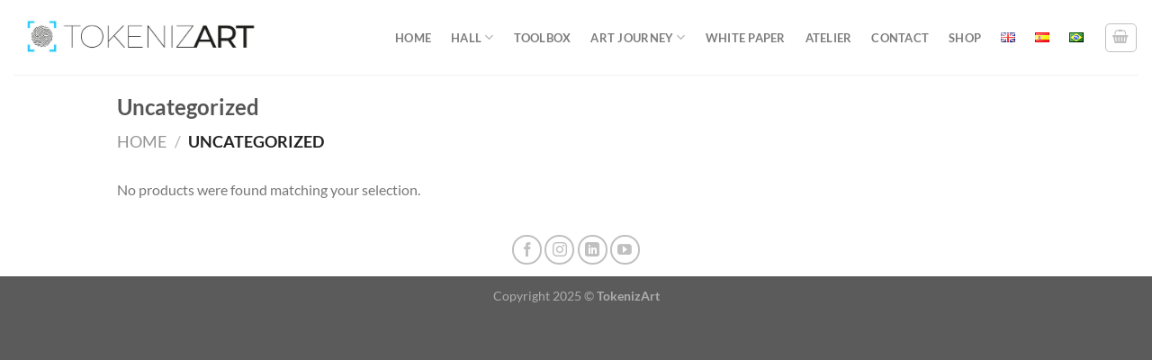

--- FILE ---
content_type: text/html; charset=utf-8
request_url: https://www.google.com/recaptcha/api2/anchor?ar=1&k=6LfM2doUAAAAAJtiSlVDoCiM21kq-Ulf9uT_i65u&co=aHR0cHM6Ly90b2tlbml6YXJ0LmNvbTo0NDM.&hl=en&v=PoyoqOPhxBO7pBk68S4YbpHZ&size=invisible&anchor-ms=20000&execute-ms=30000&cb=c3gdirr80da4
body_size: 48839
content:
<!DOCTYPE HTML><html dir="ltr" lang="en"><head><meta http-equiv="Content-Type" content="text/html; charset=UTF-8">
<meta http-equiv="X-UA-Compatible" content="IE=edge">
<title>reCAPTCHA</title>
<style type="text/css">
/* cyrillic-ext */
@font-face {
  font-family: 'Roboto';
  font-style: normal;
  font-weight: 400;
  font-stretch: 100%;
  src: url(//fonts.gstatic.com/s/roboto/v48/KFO7CnqEu92Fr1ME7kSn66aGLdTylUAMa3GUBHMdazTgWw.woff2) format('woff2');
  unicode-range: U+0460-052F, U+1C80-1C8A, U+20B4, U+2DE0-2DFF, U+A640-A69F, U+FE2E-FE2F;
}
/* cyrillic */
@font-face {
  font-family: 'Roboto';
  font-style: normal;
  font-weight: 400;
  font-stretch: 100%;
  src: url(//fonts.gstatic.com/s/roboto/v48/KFO7CnqEu92Fr1ME7kSn66aGLdTylUAMa3iUBHMdazTgWw.woff2) format('woff2');
  unicode-range: U+0301, U+0400-045F, U+0490-0491, U+04B0-04B1, U+2116;
}
/* greek-ext */
@font-face {
  font-family: 'Roboto';
  font-style: normal;
  font-weight: 400;
  font-stretch: 100%;
  src: url(//fonts.gstatic.com/s/roboto/v48/KFO7CnqEu92Fr1ME7kSn66aGLdTylUAMa3CUBHMdazTgWw.woff2) format('woff2');
  unicode-range: U+1F00-1FFF;
}
/* greek */
@font-face {
  font-family: 'Roboto';
  font-style: normal;
  font-weight: 400;
  font-stretch: 100%;
  src: url(//fonts.gstatic.com/s/roboto/v48/KFO7CnqEu92Fr1ME7kSn66aGLdTylUAMa3-UBHMdazTgWw.woff2) format('woff2');
  unicode-range: U+0370-0377, U+037A-037F, U+0384-038A, U+038C, U+038E-03A1, U+03A3-03FF;
}
/* math */
@font-face {
  font-family: 'Roboto';
  font-style: normal;
  font-weight: 400;
  font-stretch: 100%;
  src: url(//fonts.gstatic.com/s/roboto/v48/KFO7CnqEu92Fr1ME7kSn66aGLdTylUAMawCUBHMdazTgWw.woff2) format('woff2');
  unicode-range: U+0302-0303, U+0305, U+0307-0308, U+0310, U+0312, U+0315, U+031A, U+0326-0327, U+032C, U+032F-0330, U+0332-0333, U+0338, U+033A, U+0346, U+034D, U+0391-03A1, U+03A3-03A9, U+03B1-03C9, U+03D1, U+03D5-03D6, U+03F0-03F1, U+03F4-03F5, U+2016-2017, U+2034-2038, U+203C, U+2040, U+2043, U+2047, U+2050, U+2057, U+205F, U+2070-2071, U+2074-208E, U+2090-209C, U+20D0-20DC, U+20E1, U+20E5-20EF, U+2100-2112, U+2114-2115, U+2117-2121, U+2123-214F, U+2190, U+2192, U+2194-21AE, U+21B0-21E5, U+21F1-21F2, U+21F4-2211, U+2213-2214, U+2216-22FF, U+2308-230B, U+2310, U+2319, U+231C-2321, U+2336-237A, U+237C, U+2395, U+239B-23B7, U+23D0, U+23DC-23E1, U+2474-2475, U+25AF, U+25B3, U+25B7, U+25BD, U+25C1, U+25CA, U+25CC, U+25FB, U+266D-266F, U+27C0-27FF, U+2900-2AFF, U+2B0E-2B11, U+2B30-2B4C, U+2BFE, U+3030, U+FF5B, U+FF5D, U+1D400-1D7FF, U+1EE00-1EEFF;
}
/* symbols */
@font-face {
  font-family: 'Roboto';
  font-style: normal;
  font-weight: 400;
  font-stretch: 100%;
  src: url(//fonts.gstatic.com/s/roboto/v48/KFO7CnqEu92Fr1ME7kSn66aGLdTylUAMaxKUBHMdazTgWw.woff2) format('woff2');
  unicode-range: U+0001-000C, U+000E-001F, U+007F-009F, U+20DD-20E0, U+20E2-20E4, U+2150-218F, U+2190, U+2192, U+2194-2199, U+21AF, U+21E6-21F0, U+21F3, U+2218-2219, U+2299, U+22C4-22C6, U+2300-243F, U+2440-244A, U+2460-24FF, U+25A0-27BF, U+2800-28FF, U+2921-2922, U+2981, U+29BF, U+29EB, U+2B00-2BFF, U+4DC0-4DFF, U+FFF9-FFFB, U+10140-1018E, U+10190-1019C, U+101A0, U+101D0-101FD, U+102E0-102FB, U+10E60-10E7E, U+1D2C0-1D2D3, U+1D2E0-1D37F, U+1F000-1F0FF, U+1F100-1F1AD, U+1F1E6-1F1FF, U+1F30D-1F30F, U+1F315, U+1F31C, U+1F31E, U+1F320-1F32C, U+1F336, U+1F378, U+1F37D, U+1F382, U+1F393-1F39F, U+1F3A7-1F3A8, U+1F3AC-1F3AF, U+1F3C2, U+1F3C4-1F3C6, U+1F3CA-1F3CE, U+1F3D4-1F3E0, U+1F3ED, U+1F3F1-1F3F3, U+1F3F5-1F3F7, U+1F408, U+1F415, U+1F41F, U+1F426, U+1F43F, U+1F441-1F442, U+1F444, U+1F446-1F449, U+1F44C-1F44E, U+1F453, U+1F46A, U+1F47D, U+1F4A3, U+1F4B0, U+1F4B3, U+1F4B9, U+1F4BB, U+1F4BF, U+1F4C8-1F4CB, U+1F4D6, U+1F4DA, U+1F4DF, U+1F4E3-1F4E6, U+1F4EA-1F4ED, U+1F4F7, U+1F4F9-1F4FB, U+1F4FD-1F4FE, U+1F503, U+1F507-1F50B, U+1F50D, U+1F512-1F513, U+1F53E-1F54A, U+1F54F-1F5FA, U+1F610, U+1F650-1F67F, U+1F687, U+1F68D, U+1F691, U+1F694, U+1F698, U+1F6AD, U+1F6B2, U+1F6B9-1F6BA, U+1F6BC, U+1F6C6-1F6CF, U+1F6D3-1F6D7, U+1F6E0-1F6EA, U+1F6F0-1F6F3, U+1F6F7-1F6FC, U+1F700-1F7FF, U+1F800-1F80B, U+1F810-1F847, U+1F850-1F859, U+1F860-1F887, U+1F890-1F8AD, U+1F8B0-1F8BB, U+1F8C0-1F8C1, U+1F900-1F90B, U+1F93B, U+1F946, U+1F984, U+1F996, U+1F9E9, U+1FA00-1FA6F, U+1FA70-1FA7C, U+1FA80-1FA89, U+1FA8F-1FAC6, U+1FACE-1FADC, U+1FADF-1FAE9, U+1FAF0-1FAF8, U+1FB00-1FBFF;
}
/* vietnamese */
@font-face {
  font-family: 'Roboto';
  font-style: normal;
  font-weight: 400;
  font-stretch: 100%;
  src: url(//fonts.gstatic.com/s/roboto/v48/KFO7CnqEu92Fr1ME7kSn66aGLdTylUAMa3OUBHMdazTgWw.woff2) format('woff2');
  unicode-range: U+0102-0103, U+0110-0111, U+0128-0129, U+0168-0169, U+01A0-01A1, U+01AF-01B0, U+0300-0301, U+0303-0304, U+0308-0309, U+0323, U+0329, U+1EA0-1EF9, U+20AB;
}
/* latin-ext */
@font-face {
  font-family: 'Roboto';
  font-style: normal;
  font-weight: 400;
  font-stretch: 100%;
  src: url(//fonts.gstatic.com/s/roboto/v48/KFO7CnqEu92Fr1ME7kSn66aGLdTylUAMa3KUBHMdazTgWw.woff2) format('woff2');
  unicode-range: U+0100-02BA, U+02BD-02C5, U+02C7-02CC, U+02CE-02D7, U+02DD-02FF, U+0304, U+0308, U+0329, U+1D00-1DBF, U+1E00-1E9F, U+1EF2-1EFF, U+2020, U+20A0-20AB, U+20AD-20C0, U+2113, U+2C60-2C7F, U+A720-A7FF;
}
/* latin */
@font-face {
  font-family: 'Roboto';
  font-style: normal;
  font-weight: 400;
  font-stretch: 100%;
  src: url(//fonts.gstatic.com/s/roboto/v48/KFO7CnqEu92Fr1ME7kSn66aGLdTylUAMa3yUBHMdazQ.woff2) format('woff2');
  unicode-range: U+0000-00FF, U+0131, U+0152-0153, U+02BB-02BC, U+02C6, U+02DA, U+02DC, U+0304, U+0308, U+0329, U+2000-206F, U+20AC, U+2122, U+2191, U+2193, U+2212, U+2215, U+FEFF, U+FFFD;
}
/* cyrillic-ext */
@font-face {
  font-family: 'Roboto';
  font-style: normal;
  font-weight: 500;
  font-stretch: 100%;
  src: url(//fonts.gstatic.com/s/roboto/v48/KFO7CnqEu92Fr1ME7kSn66aGLdTylUAMa3GUBHMdazTgWw.woff2) format('woff2');
  unicode-range: U+0460-052F, U+1C80-1C8A, U+20B4, U+2DE0-2DFF, U+A640-A69F, U+FE2E-FE2F;
}
/* cyrillic */
@font-face {
  font-family: 'Roboto';
  font-style: normal;
  font-weight: 500;
  font-stretch: 100%;
  src: url(//fonts.gstatic.com/s/roboto/v48/KFO7CnqEu92Fr1ME7kSn66aGLdTylUAMa3iUBHMdazTgWw.woff2) format('woff2');
  unicode-range: U+0301, U+0400-045F, U+0490-0491, U+04B0-04B1, U+2116;
}
/* greek-ext */
@font-face {
  font-family: 'Roboto';
  font-style: normal;
  font-weight: 500;
  font-stretch: 100%;
  src: url(//fonts.gstatic.com/s/roboto/v48/KFO7CnqEu92Fr1ME7kSn66aGLdTylUAMa3CUBHMdazTgWw.woff2) format('woff2');
  unicode-range: U+1F00-1FFF;
}
/* greek */
@font-face {
  font-family: 'Roboto';
  font-style: normal;
  font-weight: 500;
  font-stretch: 100%;
  src: url(//fonts.gstatic.com/s/roboto/v48/KFO7CnqEu92Fr1ME7kSn66aGLdTylUAMa3-UBHMdazTgWw.woff2) format('woff2');
  unicode-range: U+0370-0377, U+037A-037F, U+0384-038A, U+038C, U+038E-03A1, U+03A3-03FF;
}
/* math */
@font-face {
  font-family: 'Roboto';
  font-style: normal;
  font-weight: 500;
  font-stretch: 100%;
  src: url(//fonts.gstatic.com/s/roboto/v48/KFO7CnqEu92Fr1ME7kSn66aGLdTylUAMawCUBHMdazTgWw.woff2) format('woff2');
  unicode-range: U+0302-0303, U+0305, U+0307-0308, U+0310, U+0312, U+0315, U+031A, U+0326-0327, U+032C, U+032F-0330, U+0332-0333, U+0338, U+033A, U+0346, U+034D, U+0391-03A1, U+03A3-03A9, U+03B1-03C9, U+03D1, U+03D5-03D6, U+03F0-03F1, U+03F4-03F5, U+2016-2017, U+2034-2038, U+203C, U+2040, U+2043, U+2047, U+2050, U+2057, U+205F, U+2070-2071, U+2074-208E, U+2090-209C, U+20D0-20DC, U+20E1, U+20E5-20EF, U+2100-2112, U+2114-2115, U+2117-2121, U+2123-214F, U+2190, U+2192, U+2194-21AE, U+21B0-21E5, U+21F1-21F2, U+21F4-2211, U+2213-2214, U+2216-22FF, U+2308-230B, U+2310, U+2319, U+231C-2321, U+2336-237A, U+237C, U+2395, U+239B-23B7, U+23D0, U+23DC-23E1, U+2474-2475, U+25AF, U+25B3, U+25B7, U+25BD, U+25C1, U+25CA, U+25CC, U+25FB, U+266D-266F, U+27C0-27FF, U+2900-2AFF, U+2B0E-2B11, U+2B30-2B4C, U+2BFE, U+3030, U+FF5B, U+FF5D, U+1D400-1D7FF, U+1EE00-1EEFF;
}
/* symbols */
@font-face {
  font-family: 'Roboto';
  font-style: normal;
  font-weight: 500;
  font-stretch: 100%;
  src: url(//fonts.gstatic.com/s/roboto/v48/KFO7CnqEu92Fr1ME7kSn66aGLdTylUAMaxKUBHMdazTgWw.woff2) format('woff2');
  unicode-range: U+0001-000C, U+000E-001F, U+007F-009F, U+20DD-20E0, U+20E2-20E4, U+2150-218F, U+2190, U+2192, U+2194-2199, U+21AF, U+21E6-21F0, U+21F3, U+2218-2219, U+2299, U+22C4-22C6, U+2300-243F, U+2440-244A, U+2460-24FF, U+25A0-27BF, U+2800-28FF, U+2921-2922, U+2981, U+29BF, U+29EB, U+2B00-2BFF, U+4DC0-4DFF, U+FFF9-FFFB, U+10140-1018E, U+10190-1019C, U+101A0, U+101D0-101FD, U+102E0-102FB, U+10E60-10E7E, U+1D2C0-1D2D3, U+1D2E0-1D37F, U+1F000-1F0FF, U+1F100-1F1AD, U+1F1E6-1F1FF, U+1F30D-1F30F, U+1F315, U+1F31C, U+1F31E, U+1F320-1F32C, U+1F336, U+1F378, U+1F37D, U+1F382, U+1F393-1F39F, U+1F3A7-1F3A8, U+1F3AC-1F3AF, U+1F3C2, U+1F3C4-1F3C6, U+1F3CA-1F3CE, U+1F3D4-1F3E0, U+1F3ED, U+1F3F1-1F3F3, U+1F3F5-1F3F7, U+1F408, U+1F415, U+1F41F, U+1F426, U+1F43F, U+1F441-1F442, U+1F444, U+1F446-1F449, U+1F44C-1F44E, U+1F453, U+1F46A, U+1F47D, U+1F4A3, U+1F4B0, U+1F4B3, U+1F4B9, U+1F4BB, U+1F4BF, U+1F4C8-1F4CB, U+1F4D6, U+1F4DA, U+1F4DF, U+1F4E3-1F4E6, U+1F4EA-1F4ED, U+1F4F7, U+1F4F9-1F4FB, U+1F4FD-1F4FE, U+1F503, U+1F507-1F50B, U+1F50D, U+1F512-1F513, U+1F53E-1F54A, U+1F54F-1F5FA, U+1F610, U+1F650-1F67F, U+1F687, U+1F68D, U+1F691, U+1F694, U+1F698, U+1F6AD, U+1F6B2, U+1F6B9-1F6BA, U+1F6BC, U+1F6C6-1F6CF, U+1F6D3-1F6D7, U+1F6E0-1F6EA, U+1F6F0-1F6F3, U+1F6F7-1F6FC, U+1F700-1F7FF, U+1F800-1F80B, U+1F810-1F847, U+1F850-1F859, U+1F860-1F887, U+1F890-1F8AD, U+1F8B0-1F8BB, U+1F8C0-1F8C1, U+1F900-1F90B, U+1F93B, U+1F946, U+1F984, U+1F996, U+1F9E9, U+1FA00-1FA6F, U+1FA70-1FA7C, U+1FA80-1FA89, U+1FA8F-1FAC6, U+1FACE-1FADC, U+1FADF-1FAE9, U+1FAF0-1FAF8, U+1FB00-1FBFF;
}
/* vietnamese */
@font-face {
  font-family: 'Roboto';
  font-style: normal;
  font-weight: 500;
  font-stretch: 100%;
  src: url(//fonts.gstatic.com/s/roboto/v48/KFO7CnqEu92Fr1ME7kSn66aGLdTylUAMa3OUBHMdazTgWw.woff2) format('woff2');
  unicode-range: U+0102-0103, U+0110-0111, U+0128-0129, U+0168-0169, U+01A0-01A1, U+01AF-01B0, U+0300-0301, U+0303-0304, U+0308-0309, U+0323, U+0329, U+1EA0-1EF9, U+20AB;
}
/* latin-ext */
@font-face {
  font-family: 'Roboto';
  font-style: normal;
  font-weight: 500;
  font-stretch: 100%;
  src: url(//fonts.gstatic.com/s/roboto/v48/KFO7CnqEu92Fr1ME7kSn66aGLdTylUAMa3KUBHMdazTgWw.woff2) format('woff2');
  unicode-range: U+0100-02BA, U+02BD-02C5, U+02C7-02CC, U+02CE-02D7, U+02DD-02FF, U+0304, U+0308, U+0329, U+1D00-1DBF, U+1E00-1E9F, U+1EF2-1EFF, U+2020, U+20A0-20AB, U+20AD-20C0, U+2113, U+2C60-2C7F, U+A720-A7FF;
}
/* latin */
@font-face {
  font-family: 'Roboto';
  font-style: normal;
  font-weight: 500;
  font-stretch: 100%;
  src: url(//fonts.gstatic.com/s/roboto/v48/KFO7CnqEu92Fr1ME7kSn66aGLdTylUAMa3yUBHMdazQ.woff2) format('woff2');
  unicode-range: U+0000-00FF, U+0131, U+0152-0153, U+02BB-02BC, U+02C6, U+02DA, U+02DC, U+0304, U+0308, U+0329, U+2000-206F, U+20AC, U+2122, U+2191, U+2193, U+2212, U+2215, U+FEFF, U+FFFD;
}
/* cyrillic-ext */
@font-face {
  font-family: 'Roboto';
  font-style: normal;
  font-weight: 900;
  font-stretch: 100%;
  src: url(//fonts.gstatic.com/s/roboto/v48/KFO7CnqEu92Fr1ME7kSn66aGLdTylUAMa3GUBHMdazTgWw.woff2) format('woff2');
  unicode-range: U+0460-052F, U+1C80-1C8A, U+20B4, U+2DE0-2DFF, U+A640-A69F, U+FE2E-FE2F;
}
/* cyrillic */
@font-face {
  font-family: 'Roboto';
  font-style: normal;
  font-weight: 900;
  font-stretch: 100%;
  src: url(//fonts.gstatic.com/s/roboto/v48/KFO7CnqEu92Fr1ME7kSn66aGLdTylUAMa3iUBHMdazTgWw.woff2) format('woff2');
  unicode-range: U+0301, U+0400-045F, U+0490-0491, U+04B0-04B1, U+2116;
}
/* greek-ext */
@font-face {
  font-family: 'Roboto';
  font-style: normal;
  font-weight: 900;
  font-stretch: 100%;
  src: url(//fonts.gstatic.com/s/roboto/v48/KFO7CnqEu92Fr1ME7kSn66aGLdTylUAMa3CUBHMdazTgWw.woff2) format('woff2');
  unicode-range: U+1F00-1FFF;
}
/* greek */
@font-face {
  font-family: 'Roboto';
  font-style: normal;
  font-weight: 900;
  font-stretch: 100%;
  src: url(//fonts.gstatic.com/s/roboto/v48/KFO7CnqEu92Fr1ME7kSn66aGLdTylUAMa3-UBHMdazTgWw.woff2) format('woff2');
  unicode-range: U+0370-0377, U+037A-037F, U+0384-038A, U+038C, U+038E-03A1, U+03A3-03FF;
}
/* math */
@font-face {
  font-family: 'Roboto';
  font-style: normal;
  font-weight: 900;
  font-stretch: 100%;
  src: url(//fonts.gstatic.com/s/roboto/v48/KFO7CnqEu92Fr1ME7kSn66aGLdTylUAMawCUBHMdazTgWw.woff2) format('woff2');
  unicode-range: U+0302-0303, U+0305, U+0307-0308, U+0310, U+0312, U+0315, U+031A, U+0326-0327, U+032C, U+032F-0330, U+0332-0333, U+0338, U+033A, U+0346, U+034D, U+0391-03A1, U+03A3-03A9, U+03B1-03C9, U+03D1, U+03D5-03D6, U+03F0-03F1, U+03F4-03F5, U+2016-2017, U+2034-2038, U+203C, U+2040, U+2043, U+2047, U+2050, U+2057, U+205F, U+2070-2071, U+2074-208E, U+2090-209C, U+20D0-20DC, U+20E1, U+20E5-20EF, U+2100-2112, U+2114-2115, U+2117-2121, U+2123-214F, U+2190, U+2192, U+2194-21AE, U+21B0-21E5, U+21F1-21F2, U+21F4-2211, U+2213-2214, U+2216-22FF, U+2308-230B, U+2310, U+2319, U+231C-2321, U+2336-237A, U+237C, U+2395, U+239B-23B7, U+23D0, U+23DC-23E1, U+2474-2475, U+25AF, U+25B3, U+25B7, U+25BD, U+25C1, U+25CA, U+25CC, U+25FB, U+266D-266F, U+27C0-27FF, U+2900-2AFF, U+2B0E-2B11, U+2B30-2B4C, U+2BFE, U+3030, U+FF5B, U+FF5D, U+1D400-1D7FF, U+1EE00-1EEFF;
}
/* symbols */
@font-face {
  font-family: 'Roboto';
  font-style: normal;
  font-weight: 900;
  font-stretch: 100%;
  src: url(//fonts.gstatic.com/s/roboto/v48/KFO7CnqEu92Fr1ME7kSn66aGLdTylUAMaxKUBHMdazTgWw.woff2) format('woff2');
  unicode-range: U+0001-000C, U+000E-001F, U+007F-009F, U+20DD-20E0, U+20E2-20E4, U+2150-218F, U+2190, U+2192, U+2194-2199, U+21AF, U+21E6-21F0, U+21F3, U+2218-2219, U+2299, U+22C4-22C6, U+2300-243F, U+2440-244A, U+2460-24FF, U+25A0-27BF, U+2800-28FF, U+2921-2922, U+2981, U+29BF, U+29EB, U+2B00-2BFF, U+4DC0-4DFF, U+FFF9-FFFB, U+10140-1018E, U+10190-1019C, U+101A0, U+101D0-101FD, U+102E0-102FB, U+10E60-10E7E, U+1D2C0-1D2D3, U+1D2E0-1D37F, U+1F000-1F0FF, U+1F100-1F1AD, U+1F1E6-1F1FF, U+1F30D-1F30F, U+1F315, U+1F31C, U+1F31E, U+1F320-1F32C, U+1F336, U+1F378, U+1F37D, U+1F382, U+1F393-1F39F, U+1F3A7-1F3A8, U+1F3AC-1F3AF, U+1F3C2, U+1F3C4-1F3C6, U+1F3CA-1F3CE, U+1F3D4-1F3E0, U+1F3ED, U+1F3F1-1F3F3, U+1F3F5-1F3F7, U+1F408, U+1F415, U+1F41F, U+1F426, U+1F43F, U+1F441-1F442, U+1F444, U+1F446-1F449, U+1F44C-1F44E, U+1F453, U+1F46A, U+1F47D, U+1F4A3, U+1F4B0, U+1F4B3, U+1F4B9, U+1F4BB, U+1F4BF, U+1F4C8-1F4CB, U+1F4D6, U+1F4DA, U+1F4DF, U+1F4E3-1F4E6, U+1F4EA-1F4ED, U+1F4F7, U+1F4F9-1F4FB, U+1F4FD-1F4FE, U+1F503, U+1F507-1F50B, U+1F50D, U+1F512-1F513, U+1F53E-1F54A, U+1F54F-1F5FA, U+1F610, U+1F650-1F67F, U+1F687, U+1F68D, U+1F691, U+1F694, U+1F698, U+1F6AD, U+1F6B2, U+1F6B9-1F6BA, U+1F6BC, U+1F6C6-1F6CF, U+1F6D3-1F6D7, U+1F6E0-1F6EA, U+1F6F0-1F6F3, U+1F6F7-1F6FC, U+1F700-1F7FF, U+1F800-1F80B, U+1F810-1F847, U+1F850-1F859, U+1F860-1F887, U+1F890-1F8AD, U+1F8B0-1F8BB, U+1F8C0-1F8C1, U+1F900-1F90B, U+1F93B, U+1F946, U+1F984, U+1F996, U+1F9E9, U+1FA00-1FA6F, U+1FA70-1FA7C, U+1FA80-1FA89, U+1FA8F-1FAC6, U+1FACE-1FADC, U+1FADF-1FAE9, U+1FAF0-1FAF8, U+1FB00-1FBFF;
}
/* vietnamese */
@font-face {
  font-family: 'Roboto';
  font-style: normal;
  font-weight: 900;
  font-stretch: 100%;
  src: url(//fonts.gstatic.com/s/roboto/v48/KFO7CnqEu92Fr1ME7kSn66aGLdTylUAMa3OUBHMdazTgWw.woff2) format('woff2');
  unicode-range: U+0102-0103, U+0110-0111, U+0128-0129, U+0168-0169, U+01A0-01A1, U+01AF-01B0, U+0300-0301, U+0303-0304, U+0308-0309, U+0323, U+0329, U+1EA0-1EF9, U+20AB;
}
/* latin-ext */
@font-face {
  font-family: 'Roboto';
  font-style: normal;
  font-weight: 900;
  font-stretch: 100%;
  src: url(//fonts.gstatic.com/s/roboto/v48/KFO7CnqEu92Fr1ME7kSn66aGLdTylUAMa3KUBHMdazTgWw.woff2) format('woff2');
  unicode-range: U+0100-02BA, U+02BD-02C5, U+02C7-02CC, U+02CE-02D7, U+02DD-02FF, U+0304, U+0308, U+0329, U+1D00-1DBF, U+1E00-1E9F, U+1EF2-1EFF, U+2020, U+20A0-20AB, U+20AD-20C0, U+2113, U+2C60-2C7F, U+A720-A7FF;
}
/* latin */
@font-face {
  font-family: 'Roboto';
  font-style: normal;
  font-weight: 900;
  font-stretch: 100%;
  src: url(//fonts.gstatic.com/s/roboto/v48/KFO7CnqEu92Fr1ME7kSn66aGLdTylUAMa3yUBHMdazQ.woff2) format('woff2');
  unicode-range: U+0000-00FF, U+0131, U+0152-0153, U+02BB-02BC, U+02C6, U+02DA, U+02DC, U+0304, U+0308, U+0329, U+2000-206F, U+20AC, U+2122, U+2191, U+2193, U+2212, U+2215, U+FEFF, U+FFFD;
}

</style>
<link rel="stylesheet" type="text/css" href="https://www.gstatic.com/recaptcha/releases/PoyoqOPhxBO7pBk68S4YbpHZ/styles__ltr.css">
<script nonce="osXejjJMekaVyhUVb2SSvQ" type="text/javascript">window['__recaptcha_api'] = 'https://www.google.com/recaptcha/api2/';</script>
<script type="text/javascript" src="https://www.gstatic.com/recaptcha/releases/PoyoqOPhxBO7pBk68S4YbpHZ/recaptcha__en.js" nonce="osXejjJMekaVyhUVb2SSvQ">
      
    </script></head>
<body><div id="rc-anchor-alert" class="rc-anchor-alert"></div>
<input type="hidden" id="recaptcha-token" value="[base64]">
<script type="text/javascript" nonce="osXejjJMekaVyhUVb2SSvQ">
      recaptcha.anchor.Main.init("[\x22ainput\x22,[\x22bgdata\x22,\x22\x22,\[base64]/[base64]/UltIKytdPWE6KGE8MjA0OD9SW0grK109YT4+NnwxOTI6KChhJjY0NTEyKT09NTUyOTYmJnErMTxoLmxlbmd0aCYmKGguY2hhckNvZGVBdChxKzEpJjY0NTEyKT09NTYzMjA/[base64]/MjU1OlI/[base64]/[base64]/[base64]/[base64]/[base64]/[base64]/[base64]/[base64]/[base64]/[base64]\x22,\[base64]\\u003d\\u003d\x22,\x22fMKoBsOnfEoKwpQcw6JMC0DChWnCjV3CocO5w5Q9SMOuWVE+wpEUP8OZAAA7w7zCmcKOw5rCpMKMw5MFacO5wrHDvgbDkMOfbcOALznCtcOWbzTClcKSw7lUwp/ChMOPwpIADiDCn8K7TiE4w5XCkxJMw4vDuQBVfUs6w4VrwohUZMOGBWnCiVzDkcOnwpnCiRFVw7TDusKnw5jCssO7SsOhVU/Cv8KKwpTCo8O8w4ZEwpzCgzsMTmVtw5LDh8KsPAk1FsK5w7R8ZlnCoMOXOl7CpGRjwqE/wrhcw4JBKAkuw6/DjMKEUjPDnCguwq/[base64]/Dl8KlBsKfwpV5w7pFw6PCkULClGEDMQ/DnsKedcKJw7Quw5vDpm7Dg1cmw6bCvHDCscOEOFIKMhJKUmzDk3F2wqDDl2XDiMOgw6rDpB/DmsOmasKxwpDCmcOFBcOsNTPDkhAydcOXUlzDp8OTd8KcH8KTw5HCnMKZwp40woTCrG3Coix5QGVcfWbDn1nDrcOxc8OQw6/CuMKuwqXChMOlwqFrWWYFIhQXVmcNQcOKwpHCiTzDk0swwrZfw5bDl8KWw64Gw7PCgMKfaQA4w7wRYcKxTjzDtsOGFsKraThmw6jDlTTDm8K+Q2kfAcOGwpDDswUAwr7DqsOhw41bw4zCpAhzF8KtRsOKNnLDhMKTS1RRwr0yYMO5DW/[base64]/wpzCosOow6vDlizDpsOYw6bCqUwSOg/CicOCw7dkWMOrw6xLw5fCoSRWw5FNQ1xbKMOLwrlVwpDCt8KUw5R+f8KoN8OLecKaLGxPw7cjw5/CnMOnw5/CsU7Crmh4aGo2w5rCnSI9w79bMMKFwrB+a8OGKRdQXEAlbsKUwrrChBgLOMKZwr1HWsOeOcK0wpDDk3A8w4/CvsK9wrdww504W8OXwpzCrQrCncKZwqzDvsOOUsKsUDfDiTrCqiPDhcK1wp/[base64]/Cp8Kkw58OUcKTwonDuhzDukDDjCY2woHDsm3Dq288HMO9OMKrwrnDkA/DomXDpsKvwq8ZwrVnHsKnw5I9w40PT8K4woM+KMOWWmJTH8KpI8K7fA5tw7A7wp3DusOPwpRrwpDClGvDlTxnRynCoQPDs8KDw61ZwqvDtjjCryMkwrzDqsK1w5jCgTolwpLDiFPCu8KGaMK2w5zDksKdwo/DqG8Jwr9YwqrCosOeM8K+wpzCl2MsFQZYc8K3wo4TWjAwwq5jRcKtwr7CoMO/ESHDgsOBecKWfsKKPw8YwrjCn8KGQibCoMKlFG7CpMKgb8OJwoIJZzjCtMK/wqrDn8OYcMK/w40zw7xXWQE6KF0Rw7nCo8O0Gmp1L8OCw6bCrsK9wotNwr/[base64]/[base64]/Cm1XCqgQKw4zCuzvDoMKvw77CuRARS8KHdmM7YcOQY8OIwrHDrsOMw4oDw4DCusOHR2XDpGF9woHDh2pxV8Kowr1zwoDCjw3CqHZiXgAXw7bDo8OAw7FVwpUPw7/DucKcJwPDl8K6wpcbwp0FB8O3VSDCjsKhwqfClsOdwojDsUInw5/DujcVwpIuRD3Cj8OhDy5qZQwTE8O9YMOwNGt4FMKQw7TDlXlYwo0KJlbDkWBUw4jCv1jDsMKiFTRQw5vCoCh8wpXCqiFFS0TDqj/[base64]/fzlBAsK1EEx8w74LYcO/[base64]/[base64]/ElTCjS8KwpMiDMOcw5AnwrFyHVRsCwQSw6QPF8Kyw7bDtn1LfyXCvsKnQFnDpcObw5ZTGEpQARTDr0DCqMOTw6nCmcKPKsOXwp0Lw6bCtMKzLcOPUsK0GQdMwqpTMMOpwo9yw4nColvCvcKLFcK+wonCv0bDlkzCocKDYlUPwpIQcSjCmg/DnhLCicKPEQxDwrnDoWvCmcKHw73Ci8OTdXg/ZcKcwoTCijjDksKjF0tgw6cqwrvDk33DsCZvU8OEw4bCqMO7DXTDnsKbZwrDq8OKVRfCqMOdT3rCkXwWE8K9WcODwrLCj8KMw4XClVTDncKfwrpRVcKkwpJ3wr/Ctl/CmgfDuMK5HibCvSjCisOWam7DkcOkw6vChmFfBsOYUhbDlMKiQMOMXMKcw44HwrlWworCi8KZwqrCmsKMw4AAwqTClcORwp/DpmfDpndTHnVyZWlTw6R6esK5wqVvw7vDglQvUFTDiUpXw4hdwr1Pw5LDtw7CpVoew5fCkWsKwoDDhxfDoGtewrB5w6UGw6UuZ2rCmcKWesOjwp7CvcOuwqpuwoFURTkEaxZgBHTCrls8UsOXw6rCty4vFyLDiykGZMKbw7PDnMKXQMOmw4Jmw5oMwp/CgxxQw4Z2CxZ0dRZOO8ObWsKKw7Bjwo3DssK9woR/F8K8wopBCsOWwrwzPDwkwr56w7PCjcKgMcOcwp7CvsO6wqTCt8ORemcIOiXDnz8ib8KOw5jDoGzDqhnDkh/CvcOmwqYtOBrDoGvDlMKWZ8ODw787w6oNw7HCgcO5wphLcGrCkB1mSSIlw43Cg8OkKsOLwpvDsHx5wrJUQBPDlMKlfMOeb8O1bMKNw5PDhXR/w7XDu8KRwpJmw5HCgn3DksOvZcK8wr4owpPCuyTDhmFdHTjCpMKlw6BVdnnCsEjDscKHXx7DrBIYOW7DjS7DgsO/[base64]/[base64]/w4EoA10AACALKcO+IzDDoMKXZlEEwqU7w67DrsK5eMKXah/[base64]/CkAPCssOJM8KhFcKgw4DDkMO4wqgkM15nwpPDrsOfDMO/CzAfw74lw5LDlgw+w4XCl8OPwq7CpcKsw4oRDgNQHcOKQcK5w6rCosKtJU3DncK2w6wqWcKkw4h3w5gnw6vCjsO3M8KaDD5iXMKgNAPCt8KhcVF/w7ZKwr4uW8KSSsKBIUlvw4Mwwr/Cm8OFOXDDv8OuwpHCunoiEMKaRVAsYcKLMjfDkcOcfMKEOcK6MWjDmzLCssK/PEk6dhpswp0yc3Biw5bCkEnCmzjDlC/CthpzMsOsBnNhw6xYwoHDh8O0w6DCn8KqFiEIw7vDpnQLw6IMcGYFTiTDmi3CnCfDqsOSwo45w5vDkcOOw7JbBCEkV8OGw4zCkynDlX3CvMOCGcKdwoHCklrDocK8KcKswpgaBkI7fMOawrQMKxHDscOUDMKGw6DDv3VuVBrDv2Qww70cwq/DnRjCm2cCw6PCjMOjw5EnwozDpUgKJMOtc2YawptKGMK4eHjCmcKJewLDmn0jwpo7AsO6FMOqw6I/K8KqcXvDt3Z/w6VUwrcqDyBXUcK9Z8OEwpZNcsKyQsO+bWorwrPDsBrDhcOMw4xeczgKQgJEwrzCi8OHwpTCksOMaT/ConN1LsKPw6JWI8Olw6/Cq0o3w7bCj8ORLShZw7YQTcOYdcOGwqJrbVXDt3EfNsO0ElfCtcOwIMOeZV/DuCzDlMKxRSUxw4hlwovCoC/[base64]/Cu2QcEmtwQsOIS8KJwoQnC8OcwrHCrA1Hw6TCuMOHw5jDusK/[base64]/d8K2eWzCnUPCiyQSw4hfYm/CucKZw5fDg8K3w77CgsOBw4IqwrY5wo/CuMK0wrzCmsO/woUbw77ClQzDnkl6w4/Cq8KQw7zDmsKtwoLDtcK3BUPCksKqX28YJsO6BcKAXhPDoMKwwqodw5nCn8KVwpnDmBgCU8OWWcOiw67Cg8KzbhzCgDwDw4rDg8KHwobChcKuwo0+w5Eow77DkMOqw4jDpMKGGMKFYCHDncKzS8KUTmvDucK4HHzCv8OBS0TCmsKsR8O6V8KSwqEuw6Q8woVHwo/[base64]/DlAXCpF5eUBnDsC3CmcOkSwUjw7VWw4jCnGd4HiIsRsKcBSjCncO8QcODwqhtYcOKw5wrwqbDvMKbw68fw7wcw5AxU8Kxw4EUFGTDuiN0wogdw63CpsKIOlEfAsOJDQ/DjnTCnyVEDHE7wqFgwpjCqgLDpjLDsX5vw43CmGvDhUpqw4gQwrvCunfDnMKSw4ISJm4jFcKyw5DCusOIw4bDlMO2wr/CtkcHWsO9w7l+w5LCssKyMxQhwrrCkh9+bsKyw4fDpMOOKMOFw7MWAcORUcKMQE91w7IqOsKuw6LDiQHCiMO0YgNQdSwQwqzChQBtw7HCrVoOAMKiw6lEFcOpwp/CmH/DrcOzwpPDh0NhBwjDp8KFNUDDrkRyDwLDr8O/[base64]/wqzDu8KqQRbCpFbCpsKqw78ewr93w7t7YEULPjdzwoXCtDzDvwEgYDBIw5YPcxIFOcONPlt5w7I2VAY5wq8JW8KPdMKOQBvDoFnDuMK1w67DtkHDu8ONPgcrGX/CoMK4w6jDicKQQsORAcOvw67CsBvDgcKZAWvCqcKjBcKuwpXDn8ORSjvCmiXCoETDpsODAMONaMOQeMO5woorNsKzwqDCgMOUUCjCkgwAwqrClnF/[base64]/wqTDuMKcNMOMwqjCkQhTeTZfSwbCjcKow5ptEsKnPydQwrHDqTvDvEnCpEwEa8OHw4wTQ8KCwrkyw6zDrsO0OXnDgcKDeGPCoXDCkcObLMO9w6LCiR4xwqTCgcOpwozDvsOrw6LChFstRsObI1dtw53Ct8K3w7jDvsOEwpjDqMKlwrABw6VAQ8KTw5DCghVWQ3o/wpIlYcKcw4PCl8KVw7cswrXCm8OdMsOrw5PDssKDQiPDpMObwr08w5JrwpRwJSs0w7hGFUoFEMKUQGrDpHokHHATw5DDrMOAaMOWe8OXw6UNw7Flw6vCnMKDwrPCsMORKgDDqVLDuCpOYT/ChsO9w7EfRzJIw7XCp0ZDwofDkcKyIsO2wowWwqtYwrFIwrN5woLDn1TCuGPCkk7Dgl/DrDdzBsKeK8OSXhjDtSvDuls7H8KQw7bCr8OkwqVIWsOvOcKSwovCssKIdVDDnsOew6dpwoMewoPCgcKvaBHCgsOiJsKrw6nDgcOLwrQowrc8CXfDkcKUYk/DnzzCh3MfR25Je8Opw4vCpFBIOF3DmMKoE8OPJcOMGCMVdEILIiTCokrDqcKfw7zCg8KfwrVGw6fDvz/[base64]/DnibCtz/CjsKlwp/DpTzCm2rDtcOzwqYHwr1swqRfCsOqwpLDiywOQMKJw40cL8OcOcOqdMKKcQloFMKnEsOhN1MhFlNiw6pRw6/Ds14CcsO0JUUSwr1sZEHCnQPCrMOaw7gowqLCkMKVwoDDm1LCuV4xwoR4PMODw7hLwqTDkcKaN8OWwqbChxFZw5QYBMORw5x/[base64]/XcOrwo0Sw5x+w7ZjVX7CgmJkImZtbFTChy3DkcOQwrl7wqTCo8OmesKiw5ECw6vDk3nDrw3DhSlpRE1oHsKhNUdUwpHCm1NACcOMw6VcQEXDs2R/w6kSw6lLPirDsgwaw5/Di8KDwqF2CcKtw6AJdw7DnCpFOnNcwrvCnMKUYVUJw7jDs8KfwqDCo8OGK8KKw5jDssOPw59Tw4HCh8O8w6EFwpjCucOBw7vDnzphw5DCtTHDpsOTN2DCki7DgBzCohRqKcK9GnvDrA5Ew6F1w4NXw5bDszsTw58CwqPDqsOQw7djw5LCtsKuVGktBcKCe8KYA8KWwp/Dgk/CgzbDgjlXwpPDsRDCnH1OR8KXw5bDoMKuwr/Ch8KIw5zCicOsN8KKw6/ClQ/DiTzDj8KLEcK1DcOTPwprwqXDr23DpMKJHcOZTMOCJG8rH8OgYsOnJw/DtTUGWcKuw6bDoMOSw7TCu2gKw5kqw60Ew7xVwrrClxbDrTVfw7vDtVjDnMOeVE8mw5NGwrsRwqNIQMKewq4IQsKQw7LCvMOyQ8KsUnNFw6bCsMOGABhZX1TCnMKFwo/[base64]/HMO1w7VfwrhvHGNlVwtgPUfCgMOdKCIGwp/CosOyIsKQUgfCnFzCiUlAdwjCu8OfesKSDcKDw6fDsxnDkUx/[base64]/[base64]/Dp8KSwq3Ck8KAwrtlT8O4wpfDo14DGizCgiY6wqYOwogow5nCrVPCt8Opw4zDvEhlwojCjMOfGAvChcOmw6lcwozCijsow7Bwwp4vw6VwwpXDqsO1U8Kswohswp0dNcOtGcOWegDCq13DvMObXMKoKcKxwrsXw5l1DcO/w58tw4lKw6gMX8Kuw6HCtsOUYXk7w6IOw7vDiMOxPcO1w4PDjsKFwpFbw7zDgsKgwrfCssOpEgVGwogvw6gaADFDw75nK8OTO8OTwoJXwr9/wpnDrcKlwpokL8K0wr/CicKVI0LDrMKzVAJ/w55CAlLCk8O+OMOswq/[base64]/CvcObHcKhw4dNc8OawogKXcOVw5wyV1PDrcOUw77CgcOFw6ALfQd6wofDvXYWSnjDvQEPwpBpwpDDpHVcwosDEQF4w74lw5DDtcOlw4XChwhEwow8E8OewqZ5PsOzw6PCh8KGS8O/w6Z0bwQxw4DDtsK0fjrDnMO1w6BRw6nDh28vwq5XZMKaworCu8KDCcK0ARfCvSZ5TX7DncK+A07DmUvCucKKwonDrsK1w5I1UmjDi1PClmY1wpl1QcKrAcKnBWDDjcOhwrE6w7A/b3XCkRbDvsK6L0w2EAMkIVDCmsKAwoYow5XCt8ONwrIFLRwACG0te8O8LcOCw7J3ecOWw6g6wrEPw43CmBjDpjrCiMKjW0Exw4nCowtuw4HDksK/w5AXw6N5GcKqwoQLFsKFw4Uww7rClcOEaMKXwpbDlcOIHsOAUsKbBcOBDwXCjFLDlhZHw5DCkhNiU2bCu8KQccOew4NFw608csOtw7zCq8KedF7ClyFmwq7Dgw3DkXMWwoZiwqDCi30oTT4Yw5DChHYQwqfCh8K/w4Qqw6BGw6jCg8OrdjoSURHDp1oPU8O7DsOtTV/Ck8O8HEd4w4LDvMOow7nCg0rDvsK5VUA+wqR9wrrCpGHDnMOywoTCoMKXw6jCu8Klw6x1e8KUX3NbwrNGWHpDw7gCwpzCnsKew5VRAcKUcMO9BMOFMRLCtBTDsx0/w5jDqMOIYRIcYWTDnzNgIU/[base64]/X8KAOMOpGsK6w5/DpMK2aEAFw6rCpsOmw7wveCl4cmzCgTxAw7LCrMOQX2DCrl9FCzrDhU7DpsKhMh1EFUzDlFxQw7wZworCqsOhwo7DtVDDoMKBAsObw4DCmxYDwpTCqHjDhXskTn3CphNzwo82GcOrw40qw4g4wph9w5Qew55xFsKFw4xIw4/DpCdnORDCucKgG8OmD8OJw6IjG8OMPCfCjwBrwrHDlBnCrk1BwoFsw5UtXkQVVlzDqgzDqMOuT8OocRHDi8KYw6tdXAgSwqLDp8KHHwrCkTtUw7jCisK9wrvCkcOsXMKFVhhyGAoEwrcgwpc9w5Z3wrXCh1rDkW/CqAZfw4nDrkEGw4Evawhew7rCpyPDt8KHFhFTJlPDjG7CucO3blTCg8OkwoRIMRpfwrIbTsKZE8Kvwq0Mw6Y3asK0TMKBwpt8wpfCum/CqsKHwpISYsKaw5xpakTCjXNwOMOccMO0UcOQRcOqWTbDtD7ClQnDuE3DqG3DmMONw68Qw6JowoLDmsKlwrjCpVlcw6YoRsKJw5vDnMKbwrPCpStmccKIa8Opwr0ke1zDh8KCwpJMScONbMK0Fk/DksKNw5RKLnhjGDvCqxnDhsKPY0LDtVtxw5XCgTjDiTTCk8K5EBPDoEvChcO/ZBsxwpg+w749ZMO6Y0Fnw5jCt2PClsKpNFLCrkfCti9BwqjDgVPDlsOYwoTCowtgS8KgCMKfw7FzFMKXw7MBVcK8woDCoiZJYDk1K0/Dsxpuwoobf18RbTw9w5IxwpbDnx5qIcODah/[base64]/Ci0Qhw4vCmEQ3wo/CvMOIwqTDpMKtKEnCssKvEgJYw50iwrxHwqXDk3vCsSLDoiVERcKuw7sNbsKtwoUvVkPDo8OrNiJaIsKbw57Dil7CrQ87Um4xw6jCsMOQfcOqwp10wpFyw4IEw7VAVcK4wqrDk8OYNi3DhsO/wpjChsOBGUbCrMKlwpfCu3bDoE7Dj8OdfzgLSMOKw4trw7LDgmHDhsOmL8K/SALDlmHDn8OsG8OON1cjw40xUMO7wr4vCsOHBhBlwqvClcOBwrcZw7ArNWfDoVMAwoXDgcKcw7PDncKDwq9+KDzCrMKydFsjwqjDpMK2LTAQIMOmwpDDmhTDjMKbBGkHwoTDpsKkPcOiaE3ChcOVw7LDnsK/wrTDiE55w7VWDhpPw6dnVEUeK2DCj8OJCWTChmXCrmXDrsOLLGfCmsK+MBjChlfCjmREAMOSwrfDpDXDlA0nQB7Cs0XDj8Kxw6BkDHtVX8OpTsOUwr/CnsKVegrDlADDscOUG8OmwpDDqsK5dkTDrV7DsFx0wqLChsOsA8KufDZ+YmDCuMK4C8OcLsKABnbCrMOIJ8KyWirDmiHDtcOCJsKVwoBOwqfCtsO4w6vDqhc0P07DsGs/wrTCtMK6SsKEwovDrA/CmsKBwrLDhsK0J1jCicOXIkliw4w5HXTCgMOJw6TDsMOWN1N5w7Erw4zDo35pw4Y8WkPClixLw6rDtnHDgjXDm8KpET/DksOTwojDg8KEw7AKQDYUw5VYSsOrQ8KeWh3CtsKNw7TCsMOeJsKXw6cnC8KZw57CrcKSwql1C8KXAsKqcQbCjcOxwpMYwopDwqXDiXDClMOiw5HDvAPDr8K2w5zDmMKfIMKiV1BhwqzCpgwtLcOSwq/Dg8Ofw7PCmsKEVMKfw4HDs8KUMsOPwofDgsK4wqXDsFgHJ1EDwoHCmjzCnD4MwrIfExRJwrFBQsOEwrALwo/[base64]/Cs8OSwqLDiiLDs3Q8WXrCgQElLsKHTsKBw6IWSsOQbcOjBGU6w7PCs8O1OhDClcKywrUvTFLDmMOtw45xw5UtNcOdNcKcFjzCllJlbcK8w6jDiCAiUMOvB8OPw6AoYcOuwrASAV0zwq88NGTCtsKew7BcegTDvldUOD7CuDAJIsOBwo/CsyYrw4vDlMKhw6YVTMKgw6/DtcOLUcOOwqTDv2DDok0QK8KTw6gpw45XacKpwqsZP8Kxw5fDnipxMjzCty0vcCpTw4bCiiLCgsOow6fCpilDNcOce1vCpQvDpy7DllrDqwvDi8O/w5TDmgAkwqkvPMKfw6rCuFTDmsKcTMOIwr/DiX8FMWnDisOawqzDvUQKNljDsMKBYsK4w4p1wp/[base64]/PULCtMKNbMKPwoh+wrvDt8OHwpDCrcOyw7zDrMO/NMOKWGHDuMK0c2k1w43DhDzClsKPI8KUwolZwqDChcOJw4QiwoPDmXIuYcOew6IVVEQwU3gIVXAtUsOzw49AbCLDok/[base64]/CjljCnQIxwoLCoMK/P8Ofw503YcKhRmEqwptQw4MLJsKrQsKCIcKCBGV0wozDo8KxPGlPelNpQ1BYRkDDslE6FcOlcsO9woLDicK6eUNdesOORH4ef8OIw5XCsxYQw5NqeRHCj05xbHnCm8OVw4HDqcKcAhfCiSpSJAPCuV/DgMKKHmvCmUUVwqfCn8O+w6bCvDfDkW8Rw53CjsOXwowkw5fCrMOWU8OmAMKrw6rCkcOvFxMtJFrCncKUC8OgwoQRB8KTImvDmsOYBcKuBUvDkXHCuMO4w7/DnEzCs8K3E8Oaw7vCvyA9GT/[base64]/DtcObwr5Hw4rDicOFKMKEwpd2w74nIm8Wwo5wGk/[base64]/DjlNVw7nCvSIhwq0TB1zDmDxAw5k+Fg3DujTDqk/Cm15LFlkJBMOFw7NADsKhCCjDgMOxwoLCssKpWMOqOsKBwp/[base64]/CkExHw4/[base64]/w7sUYcOPw6/CrSs7UcK9VCXDqsOywo9jw6MTLMORIALDmSfDlX08w4J4w5/Dn8KDwpbCkydDfQcresKRAcObDcK2w7/[base64]/CjBlAV8Odw4NqwpJHQcK1wovDjSvDgSTDgsKOwqXDlXdOTRppwoXDjQMfw5vCnh3ChHrCmQkYw7tGIMK1woURwqRZw7JlPcKdw5bDnsK2w79OcG7Dk8O8PQs5HsKbe8OJBiXDtsOXB8KQWQVRYsKObD/DgcOuw5LDh8OxASnDk8Krw6nDnsK3fCA4wqrCrXrCm3Ztw6wvAMO1w7o/wqIDU8KTwo7CkAfCjAMrwoDCrsKLQg3DisOsw6s1JcK1KQDDiVXDsMO1w5XDnmrDnsKeRFfDmgrDhA9CLMKTwqclw588wrQbwrp8wqoObXpmIntOecKCw4/[base64]/CgSbDnMOVwojCt8KPT8O0RMKdO3ZLwptqw7LCuEvDpMOrMsKiw6lww4XDpThPNGfDqG7Donhqwr7Dm2g8CQ3CpsKuWA4Ww6dPTsOaKTHCmmdsB8Obwox0w4DDk8OAShXDm8O2wqIzC8KecFzDvUUHw4dww7JkJlotwrXDmMO1w7I/AWR9IwLCpcK7N8KbBsO6w45JDj1Fwq4Mw6zCjGMDw7DDocKaE8OYBcOTAMOeYWbCsEJXcEHDisKrwrVzPMOhw6HDqcK+dl7ClyDDusOpDMKgwr46wpzCrcOGwo7Dn8KOfcOAw6fCpDEaU8OWwpjCpMOWKWHDpEQ+EcOqB2tNw6TDr8KWeF/DpXcvWsO3wr5qXlVFQSvDm8KSw65dZcODIXrCsj/CpMONw4JNwpUXwpTDugvDtWUfwoLCmcK4woxIFcKuc8OpHCbCtcOGOVURwqBXIVEOX2nCgcKdwoEhchZ4SsKkwqfCoGLDksKcw4Fzw49awozDqsKVDGUSXMOxBDTCuWDCh8OgwrVTcFDDqcKtcG/[base64]/CmsK9w49sWMKjwrYYw7wyw4bDucKlAnpawpPClkMNf8KAOcKhFsOVwpPChhAuYMK/w6TCnMO2BlNSw6rDucKUwrVHbMOXw63DtDg8TXPDpxrDjcOCw48/w67DkcKYwrfDsTPDnmLDqijDpMOJw7RLw4lKcMOFwrFYaHooNMKUP2opBcKVwpVGw5vCiSHDt03DuF3DjMKhwpPCj2jDk8K4wr7DnkTCsMOvw4LCpzs5wosJw6x9w4U+fm0HMMKZw6sLwpjDi8Olwq/Dh8KFTRLCh8KbSBAGX8KYUMOgfMOnw4JaLMOVwqY1IELCpcKQwqTDhGRowpvCoR3DhF3Dvi4tH0RVwoDCjgjCqsK0VcOKwpQjMsO5O8KMwr3Dg1I8FTcpGMK/wq41wrFYw61dw5rCgkXCosOJw60iw5bCpm06w6w3acOjOF7DuMKTw5jDtg3DmcK5wr3CuR19w55Wwp4JwqZvwrNaIsORWmTCoEfCo8KXBX7CscKAwpHCmMO2GS1Bw6TDvzZhWA7CjHXCvgsDwpk0wrjDucO0Wj9AwptWZsKIFEjCsSl/KsKjw7TDpnTDtcK6wrFYfDPCmE1vJnXCqgAbw4HCnHJRw5XChcO1UE/CnsOJw5HDmWJcM1lkw4FtPz3CmX01wpHDssKiwonDlDfCl8OGbXbCpFHCh05AGh04w4sLR8ODDcKdw43Duz7DnG3Cj3J8cktCwrU/[base64]/CuMOeKCnCs8OqwoXDslLDkT4LwpZZw67DjcOGBFxINlHCvMO3wpfCoMKSdcOUVMORKsKTZ8KnLMObWyjDoA5UHcKjwpnDpMKkwoHCmCY9EMKRwrzDu8KiQ3Y8wqDCnsKmAFrDpyg2USvCpT8mcsO3TDDDsT8/UnvCi8KIWjTCrUYTwrFFLMOte8K8wo7DlMO+wrpYw6rCvT/CpsKiwrXCsyIBw7zCosKswqEfwqxVA8OLw4QrX8OCbktswpbCv8Kxw5tKw4tNwpTCjcKnGsOyScOjRcK5XcK/[base64]/w71PbcOiwoo2PS1+ICzCpSfCgE1xHMOPw4NSdsOZw5sEWSDCkE0Lw6/DhMKGKsKpCMKIJ8OHwpvChMOnw4dxwpgKTcOoagjDp2d2w7DDoynCsT5Mw4FaPsK3wok/wrfDscO+w71Ga0EbwrTCqMOrRUnCpMOUa8KGw7Q7w7wUPMOEGMKlIcKvw7gbIsOoCWnCiXwPTF8kw53Cu0EMwqHDmcKQcMKTN8ORwqPDv8O0G13DkMOHLHgwwpvCmMOoNsKneEHCk8KhBCnCicKnwq5bwohUwpvDicKsdFl/d8OVXgbDp1pnBcOCCAjCrsOVwqliIW7Ci1nCvCXClTLCpW0Lw4AAw5rCpUvCohAccsO1VRsOwr3CgcKxNm/[base64]/[base64]/XVDCiHXClcOCw4IXQcOYAsOfw4fDt8KEwqNlSsOcDsK+PMOFwqI+AcOxAzt4DcKPMwrDqcOew4B1KMOPBA7DjMKJwofDjcKMwo1oY0hZChFZwrDCvHgKw4Ief0zDnSXDgsOVOcOew5fCqjlIeF3CiDnCl0PDicONS8KCwr7DjGPCkhXCr8O/VHICb8Ozd8KxTFEZUENiwqTCgTR+w7LDqcOOwqg4w7rDuMKDw6wzSnc6EMKWw5HDsz06PcOjTm9/[base64]/CogcsLsKbAsKnc2MQw5wIw7jCtcO9PcKzw6NfJcO3CsKSRR5bworCmcK4LMOfEMOOdsOJQcOOQsKKBkorJ8KYw6Mhw6vCm8K+w4ZoIBHCisO8w4fCjB9KFh8QwrPChmgHw7fDqmDDmsKxwqA7fCHDpsKLGS3Cu8OBZXbDkALCpXwwe8KBw7DCpcO3wrFccsK/V8KCw44ew5zDnHVdS8OkecOYYgccw6rDr3NqwosEBsKFA8OrGUzDlksuD8KWwrTCsi7DusO6esOLa19oAVoWwrFCNirDp2Nkw6LDpz/[base64]/[base64]/CrCF4wqPCoHjCmcOUFRXCizXDl8OhDcKxegERwpcMw5pLf13CoAVnwrYdw6lsN2YLdcK9PsOIU8K9J8Ozw79ww5nCksOiFCHCpgt5wqIVIcKww4jDv35rUmHDoAHDiUNrw5TCphcrMcOvERDCuUXCsBBFZz/Dh8OKw49af8OofcKlwpVawokbwpBhE2Vow7jCksK+wrPCnXNFwobDr1wNKENNK8ONw5TDtU7Chw4Ywq3DhwoPQnokPsOpDXfCr8KewpHDhcKoZF3CoAduC8KOwp4bWWjCl8KVwo5bCHEwRMOXw7zDkCTDicOTwrwWVR/CgGJ8w4VRw75iBsOqND3DnXDDlMK6wp8Xw5tJMjLDrMKsTDPCo8OMw5fDj8Koe3I+FMKkwqTClUUoVxUnwoMOXE/DinDDnwVNa8K5w6Qlw7HDu3jCr2HDpBnDsUbDjwvDtcK6D8KJXCECw60eGTF/w70qw6UJDMKOMioYbVkYDzQUwqvCmGnDlCfCkMOcw6Aqw7slw7PDncKAw4lub8OrwoDDusOCEyTCmTbDl8K1wqFuwrEOw5wCJWrCsjAPw6ceLgLCscO1L8OrWXjCsk04PsOIwrcwa20kHcOfw5TCtzQ1w4zDs8K9w5bDpMOrIBlETcKMwqLCoMO1DiTCq8OGw5nCgg/Ci8OcwrnCn8KTwo0WKBLCvsOFb8OSaizChcKxwpnCiW0nwpfDk3cswo7CtBo7woTCocKtwoF1w7wowrXDisKCT8OEwpzDrBk5w5Esw69jw4LDqMKlw4gXw7EyLcOuJzrDn1/DocODw5Y4w6EWw7A5w4xMVAdABcKoGcKGwr4MMULDiQrDmcONE3o2DsKQHV1Qw74Fw6jDvMO1w4nCn8KKC8KcdMOXDE3Dv8KtD8KEwqLChsO6J8KowqDClETDnizDhiLDgWlrA8KcRMOiUzfCgsOZf2JYw4nCoy/CuF8kwr3Dv8K6w6wow63CuMOUE8OLJMK9KMOAwqUSOyDDumpHeCXCiMO9dSwhBcKYwp0Swqk1Q8OWw55Uw5V8w6RWR8OWIsKgw5tBcjV8w7p1wp/Ds8OfccOzTTPCv8OTwp1fw4bDisKNd8O6w5LDg8OAwrUnw7zCgcOkBlfDjGYpwovDq8Oad2BJc8OHGWfCrcKawoBWw7HDkcKZwr4TwrnCvl9Iw64+wqZlw6gxKDbDikLCrXjDl0nChcKHN27DrXMSe8KcFmDDnMKFw6JKGiElIip/[base64]/Cj2pIwpTDiE0QPMOPc8OfVsOTRn/[base64]/ClVczwotaw4jCh8K0LXTDhhwMV8OxEsOIwqbDtcOqNSceKsKiwr3CkCvClsKfw5fCssK4ScOpERsiaxoew6jDtX1Hw7vDvcKDw5tXw6Ufw7vCjiPCncKSBcOwwosrRWAgVcOrwr0JwpvDtsO1wqI3CsOsJcKnXUnDn8KTw6/CmCfClcKrUsONY8O2K09sajwQwo5Jw5BIw7LCpg3CixxsIMKpdjvCqW1UQMOgw43Dh2RKwpHDlEVZRhXDgArDpWlEw7x+S8KbUSIvwpUiPkpPwoLCjk/Dk8Osw48INcKAA8KCIsKVw6gVPcKow4jDusOwW8KIw4DCpMORMAvDmcKowrxiRT3CgmvDlg4CEMOeQn4Xw6DClU7CucOsE1jCrVp2w45TwrPDosKMwpjCtsKqdiXCtWjCpMKPw4fCpcO9fcO+w5sowqnCvsKPEEk5YwIKB8KlwoDCq0/DinfCgToewoMPw6zCqsOJEcORKAvDtXM7QMOiw47CgUxxWFk7wpTCvTpSw7VqTU7DkB/Dmn8jZ8Kqw7/DhcKRw4oBH0bDmMO0woLCtMOPVMOUdsOPKsKmwonDoGTDoX7DgcObDcKcEBzCrCQscsKLwrMhRcKjwrM6M8Osw5J6w4FJT8O/wq/Dv8Kbbhowwr7DpsKfBjvDs0LCo8KKJT3DhS5qBG9Xw4XCigDDuzbDqx01dWnDshjCkEpgTBIDwrfDmsOGXx3DnFhJPipATcK7wpXDt1xKw7cJw49yw7obwr/DssKREnXCisKEwq8rw4DDnE0XwqBJFkJTS0DCoELChHYCwr0BCcO9LQsKw5nDq8OcwqzDoSYJF8OXw6lvU04uw7jCi8K+wrPDocOPw4jClsOcw77DusKAW29Ewp/[base64]/w4jDqnHDswXDrkbCrndMC8KLYcObw51Zw5YvwrhRISvCs8O+bC/DrcKUdMKGw6V+w75vLcOVw4LCrMOywqDDiwPDocKRw4zCo8KUcmbDslQpbsOBwrHDpMKtw5pbIQY1AzjCrAFOwo/[base64]/ADpcw44nXAjDils4w5bDuMKBTWIhMMK8B8KiSwtWwq/CoVl6VxwxHMKNwr/Dlx4zwpxyw7t/HBTDiE7CkcKkMMKjwrjDjsOYwpzDqMOzNhjDq8K0TjTCmMOowqdEwqnCjsK8wphbS8OswpltwooQwpzDnl1/w7YsZsOLwoIROMOkwqPCp8OEw5VqwqDDlsOrA8KRwoEOw77Ciz0sfsOdw54sw4vCkFfCtT3DpRMawplBT03DiXLDtxtNwqfDmMOpNSFew5tXG0TCmMOzwpnCtB7Doz/DrBjCmMOQwoxDw5QDw7vCilbCqcKXc8KAwo86dS5Wwrokw6MNQVx9W8Kuw7wGwrzCtScXwrTChV7DhnfDuTQ/[base64]/w4XDmMKxwo17wpwnwowDw5nDoBfDil3DgnXCrsKOw53DsXNzwqBDNMK7CsKsRsOWw5nDhMO6UsKiwrVdDVxCe8KFYMOEw54Vwph6IMOmwpgiLy1Ew64sQ8Owwrc2w6jCsU9nZA7DuMOvw7DCv8OXLQvCqcOvwr4kwqd9w4xkG8OoRWQHNcKdY8KEBMKHJU/DrHofw7TDnkZSw6NtwrInw7HCukp4KMO6wprDrGcZw57DhmzCvsKyUlXDvcOgO2x+c38lAsKKwp/DhXvCpsOOw7HCo2DDm8OGFjLDlSBRwqNtw55MwoHDlMK8wpgKFsKtfQ/[base64]/[base64]/CkSfDq8KPOicdVhjDvMOeWj3DqcOJwpM3w47CimIUw4VQw6/[base64]/[base64]/[base64]/[base64]/[base64]/Cj8O5fMKbw6pCRwBFNsKbH8OBwqXDpcKHw6swVMKrbMKZw79hw4HCmsKXFlHCkk4owoAyVEhQwr3DpgrCoMKSQ35Mw5YLT3rCmMODwqrCpcKowo/[base64]/w4bDlsOCc8O8YApvcxZydsKJworCt8KiHBZ6wrBGw4jDmMOnw5chw5jDrSEGw6XDqCfCn2XCjMK+w6MswrzCk8KFwpcOw4bClcOtw6/DmsKwZ8OkL0LDkWQow4XCvcKzwoFEwpjDuMO6w7ABETnDrcOQw58VwrVQwoTCtgBNw4pHwojDuU0uwqseGgLCnsKOw7xXFHoww7DCksKhJw1RLsKpwogpw5BELARbRMKSwqIHBBhQHTALwqRjXMOHw4B3wp42w7jCpcKGw4NFZsKsTU/Cr8ONw7/Ck8K8w5lBEMOWXcOWw6fCnx92HcKBw7HDscKFwpoBwo7DuRcaY8KCfk8UJcOmw4MKFMO/WcONNH/Cu3QFHMK4SyPDhcO0Eg/Cj8Kew6DChsKvGsODwqzDikrCgsOkw43DjTnDl1PCkcOYDsKGw4Q8UDBxwpAOLzYCw4jCvcK8w4HDj8KowrrDgsKJwq17O8Obw7PCicOhw5UCTTHDniY2FEZlw4Evw4hIwqzCsl3DuGUCMDjDgcODSmbCjTLDmMOuHgPCt8OCw6XCvsKFJ0lqB3NzO8KOw70CGD/[base64]/woZCIWMkGk1Ow57CksOfwrTDlMKdwqkQw7kMYTILw587UEzCjcKdw6LDpcOBwqTDqSHDoBwjw7HCkcKNNMKMXlPDtEzDihLCvcKfXl0JWnHDnWvDlMKdw4djSBArw53DhytAMnjCrHHChlQISGXCvcKlUsOMQx5TwpBSGcKtw6Mvanx0YcOLw4vCgsK9VxoPw6/DucKoH0sFSsO+UsOIdxXCtEUiw5vDucKDwpsLA0zDkMKhCMKBE2bCsw3DmcK4RBV/BTbCisKbwroEw5kRNcKjecOPwoDCusO3Y1lvwo5zVMOuA8K3w7/CiHFCYcO3wqIwKgYeV8KFwp/CvzTDh8OMw6TCt8Kqw4/CoMKMFcK3f2M5c0PDlcKlw58RbsOYw7LDkz7CvMO+w7/Dk8KXw5LCqsOgw5nCu8K2w5JKw4p0w6jCicKBZCfDksK6EW1hw5MMXjA9wqvCnFnCnFnClMKgw7c1GWHCqQM1w6fCukHCp8K2MsK5JMKyWRXCr8K9fEHDrEEza8KTXcO4w705wpl3Gi9fwrt/w7MbGcK8\x22],null,[\x22conf\x22,null,\x226LfM2doUAAAAAJtiSlVDoCiM21kq-Ulf9uT_i65u\x22,0,null,null,null,1,[21,125,63,73,95,87,41,43,42,83,102,105,109,121],[1017145,246],0,null,null,null,null,0,null,0,null,700,1,null,0,\[base64]/76lBhn6iwkZoQoZnOKMAhk\\u003d\x22,0,0,null,null,1,null,0,0,null,null,null,0],\x22https://tokenizart.com:443\x22,null,[3,1,1],null,null,null,1,3600,[\x22https://www.google.com/intl/en/policies/privacy/\x22,\x22https://www.google.com/intl/en/policies/terms/\x22],\x22y38noF2Ye03jOtca/4njZ53V3XQMQ8P1YBFj8PP+ytU\\u003d\x22,1,0,null,1,1768630749134,0,0,[202,44],null,[63,241,165],\x22RC-spu1n-As7ztY5g\x22,null,null,null,null,null,\x220dAFcWeA7xSwiHs9wMmaHXy7gjtzVvNncar5G0Ycf6587Pzj7gYbEQMhLcb4kTAp5CUFWbrV2AQ41KwvQ39hxDymL3ZXAWBSOPUg\x22,1768713548839]");
    </script></body></html>